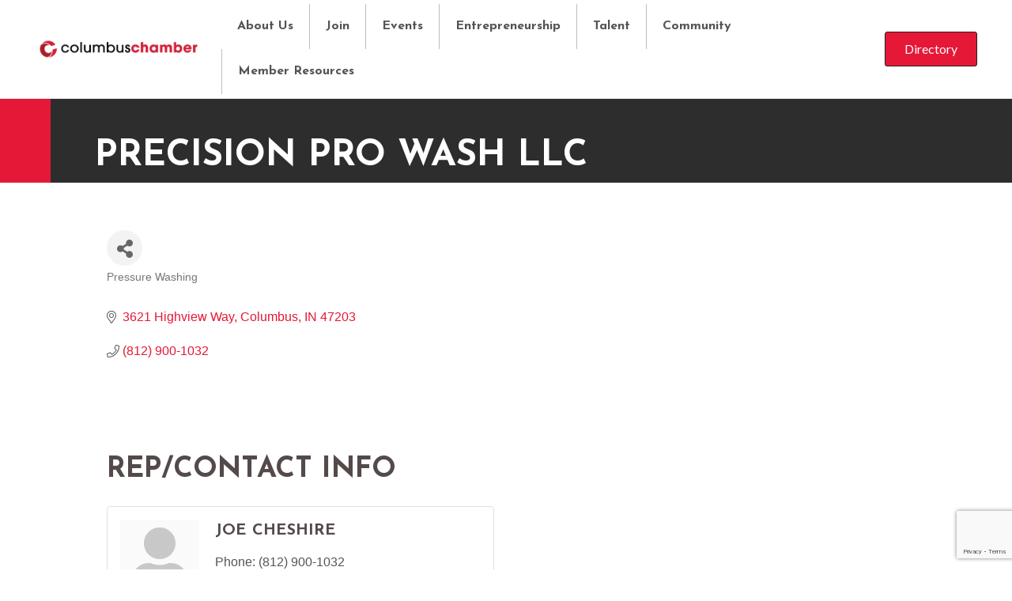

--- FILE ---
content_type: text/html; charset=utf-8
request_url: https://www.google.com/recaptcha/enterprise/anchor?ar=1&k=6LfI_T8rAAAAAMkWHrLP_GfSf3tLy9tKa839wcWa&co=aHR0cHM6Ly9idXNpbmVzcy5jb2x1bWJ1c2FyZWFjaGFtYmVyLmNvbTo0NDM.&hl=en&v=PoyoqOPhxBO7pBk68S4YbpHZ&size=invisible&anchor-ms=20000&execute-ms=30000&cb=gk9ubj4zcogd
body_size: 48738
content:
<!DOCTYPE HTML><html dir="ltr" lang="en"><head><meta http-equiv="Content-Type" content="text/html; charset=UTF-8">
<meta http-equiv="X-UA-Compatible" content="IE=edge">
<title>reCAPTCHA</title>
<style type="text/css">
/* cyrillic-ext */
@font-face {
  font-family: 'Roboto';
  font-style: normal;
  font-weight: 400;
  font-stretch: 100%;
  src: url(//fonts.gstatic.com/s/roboto/v48/KFO7CnqEu92Fr1ME7kSn66aGLdTylUAMa3GUBHMdazTgWw.woff2) format('woff2');
  unicode-range: U+0460-052F, U+1C80-1C8A, U+20B4, U+2DE0-2DFF, U+A640-A69F, U+FE2E-FE2F;
}
/* cyrillic */
@font-face {
  font-family: 'Roboto';
  font-style: normal;
  font-weight: 400;
  font-stretch: 100%;
  src: url(//fonts.gstatic.com/s/roboto/v48/KFO7CnqEu92Fr1ME7kSn66aGLdTylUAMa3iUBHMdazTgWw.woff2) format('woff2');
  unicode-range: U+0301, U+0400-045F, U+0490-0491, U+04B0-04B1, U+2116;
}
/* greek-ext */
@font-face {
  font-family: 'Roboto';
  font-style: normal;
  font-weight: 400;
  font-stretch: 100%;
  src: url(//fonts.gstatic.com/s/roboto/v48/KFO7CnqEu92Fr1ME7kSn66aGLdTylUAMa3CUBHMdazTgWw.woff2) format('woff2');
  unicode-range: U+1F00-1FFF;
}
/* greek */
@font-face {
  font-family: 'Roboto';
  font-style: normal;
  font-weight: 400;
  font-stretch: 100%;
  src: url(//fonts.gstatic.com/s/roboto/v48/KFO7CnqEu92Fr1ME7kSn66aGLdTylUAMa3-UBHMdazTgWw.woff2) format('woff2');
  unicode-range: U+0370-0377, U+037A-037F, U+0384-038A, U+038C, U+038E-03A1, U+03A3-03FF;
}
/* math */
@font-face {
  font-family: 'Roboto';
  font-style: normal;
  font-weight: 400;
  font-stretch: 100%;
  src: url(//fonts.gstatic.com/s/roboto/v48/KFO7CnqEu92Fr1ME7kSn66aGLdTylUAMawCUBHMdazTgWw.woff2) format('woff2');
  unicode-range: U+0302-0303, U+0305, U+0307-0308, U+0310, U+0312, U+0315, U+031A, U+0326-0327, U+032C, U+032F-0330, U+0332-0333, U+0338, U+033A, U+0346, U+034D, U+0391-03A1, U+03A3-03A9, U+03B1-03C9, U+03D1, U+03D5-03D6, U+03F0-03F1, U+03F4-03F5, U+2016-2017, U+2034-2038, U+203C, U+2040, U+2043, U+2047, U+2050, U+2057, U+205F, U+2070-2071, U+2074-208E, U+2090-209C, U+20D0-20DC, U+20E1, U+20E5-20EF, U+2100-2112, U+2114-2115, U+2117-2121, U+2123-214F, U+2190, U+2192, U+2194-21AE, U+21B0-21E5, U+21F1-21F2, U+21F4-2211, U+2213-2214, U+2216-22FF, U+2308-230B, U+2310, U+2319, U+231C-2321, U+2336-237A, U+237C, U+2395, U+239B-23B7, U+23D0, U+23DC-23E1, U+2474-2475, U+25AF, U+25B3, U+25B7, U+25BD, U+25C1, U+25CA, U+25CC, U+25FB, U+266D-266F, U+27C0-27FF, U+2900-2AFF, U+2B0E-2B11, U+2B30-2B4C, U+2BFE, U+3030, U+FF5B, U+FF5D, U+1D400-1D7FF, U+1EE00-1EEFF;
}
/* symbols */
@font-face {
  font-family: 'Roboto';
  font-style: normal;
  font-weight: 400;
  font-stretch: 100%;
  src: url(//fonts.gstatic.com/s/roboto/v48/KFO7CnqEu92Fr1ME7kSn66aGLdTylUAMaxKUBHMdazTgWw.woff2) format('woff2');
  unicode-range: U+0001-000C, U+000E-001F, U+007F-009F, U+20DD-20E0, U+20E2-20E4, U+2150-218F, U+2190, U+2192, U+2194-2199, U+21AF, U+21E6-21F0, U+21F3, U+2218-2219, U+2299, U+22C4-22C6, U+2300-243F, U+2440-244A, U+2460-24FF, U+25A0-27BF, U+2800-28FF, U+2921-2922, U+2981, U+29BF, U+29EB, U+2B00-2BFF, U+4DC0-4DFF, U+FFF9-FFFB, U+10140-1018E, U+10190-1019C, U+101A0, U+101D0-101FD, U+102E0-102FB, U+10E60-10E7E, U+1D2C0-1D2D3, U+1D2E0-1D37F, U+1F000-1F0FF, U+1F100-1F1AD, U+1F1E6-1F1FF, U+1F30D-1F30F, U+1F315, U+1F31C, U+1F31E, U+1F320-1F32C, U+1F336, U+1F378, U+1F37D, U+1F382, U+1F393-1F39F, U+1F3A7-1F3A8, U+1F3AC-1F3AF, U+1F3C2, U+1F3C4-1F3C6, U+1F3CA-1F3CE, U+1F3D4-1F3E0, U+1F3ED, U+1F3F1-1F3F3, U+1F3F5-1F3F7, U+1F408, U+1F415, U+1F41F, U+1F426, U+1F43F, U+1F441-1F442, U+1F444, U+1F446-1F449, U+1F44C-1F44E, U+1F453, U+1F46A, U+1F47D, U+1F4A3, U+1F4B0, U+1F4B3, U+1F4B9, U+1F4BB, U+1F4BF, U+1F4C8-1F4CB, U+1F4D6, U+1F4DA, U+1F4DF, U+1F4E3-1F4E6, U+1F4EA-1F4ED, U+1F4F7, U+1F4F9-1F4FB, U+1F4FD-1F4FE, U+1F503, U+1F507-1F50B, U+1F50D, U+1F512-1F513, U+1F53E-1F54A, U+1F54F-1F5FA, U+1F610, U+1F650-1F67F, U+1F687, U+1F68D, U+1F691, U+1F694, U+1F698, U+1F6AD, U+1F6B2, U+1F6B9-1F6BA, U+1F6BC, U+1F6C6-1F6CF, U+1F6D3-1F6D7, U+1F6E0-1F6EA, U+1F6F0-1F6F3, U+1F6F7-1F6FC, U+1F700-1F7FF, U+1F800-1F80B, U+1F810-1F847, U+1F850-1F859, U+1F860-1F887, U+1F890-1F8AD, U+1F8B0-1F8BB, U+1F8C0-1F8C1, U+1F900-1F90B, U+1F93B, U+1F946, U+1F984, U+1F996, U+1F9E9, U+1FA00-1FA6F, U+1FA70-1FA7C, U+1FA80-1FA89, U+1FA8F-1FAC6, U+1FACE-1FADC, U+1FADF-1FAE9, U+1FAF0-1FAF8, U+1FB00-1FBFF;
}
/* vietnamese */
@font-face {
  font-family: 'Roboto';
  font-style: normal;
  font-weight: 400;
  font-stretch: 100%;
  src: url(//fonts.gstatic.com/s/roboto/v48/KFO7CnqEu92Fr1ME7kSn66aGLdTylUAMa3OUBHMdazTgWw.woff2) format('woff2');
  unicode-range: U+0102-0103, U+0110-0111, U+0128-0129, U+0168-0169, U+01A0-01A1, U+01AF-01B0, U+0300-0301, U+0303-0304, U+0308-0309, U+0323, U+0329, U+1EA0-1EF9, U+20AB;
}
/* latin-ext */
@font-face {
  font-family: 'Roboto';
  font-style: normal;
  font-weight: 400;
  font-stretch: 100%;
  src: url(//fonts.gstatic.com/s/roboto/v48/KFO7CnqEu92Fr1ME7kSn66aGLdTylUAMa3KUBHMdazTgWw.woff2) format('woff2');
  unicode-range: U+0100-02BA, U+02BD-02C5, U+02C7-02CC, U+02CE-02D7, U+02DD-02FF, U+0304, U+0308, U+0329, U+1D00-1DBF, U+1E00-1E9F, U+1EF2-1EFF, U+2020, U+20A0-20AB, U+20AD-20C0, U+2113, U+2C60-2C7F, U+A720-A7FF;
}
/* latin */
@font-face {
  font-family: 'Roboto';
  font-style: normal;
  font-weight: 400;
  font-stretch: 100%;
  src: url(//fonts.gstatic.com/s/roboto/v48/KFO7CnqEu92Fr1ME7kSn66aGLdTylUAMa3yUBHMdazQ.woff2) format('woff2');
  unicode-range: U+0000-00FF, U+0131, U+0152-0153, U+02BB-02BC, U+02C6, U+02DA, U+02DC, U+0304, U+0308, U+0329, U+2000-206F, U+20AC, U+2122, U+2191, U+2193, U+2212, U+2215, U+FEFF, U+FFFD;
}
/* cyrillic-ext */
@font-face {
  font-family: 'Roboto';
  font-style: normal;
  font-weight: 500;
  font-stretch: 100%;
  src: url(//fonts.gstatic.com/s/roboto/v48/KFO7CnqEu92Fr1ME7kSn66aGLdTylUAMa3GUBHMdazTgWw.woff2) format('woff2');
  unicode-range: U+0460-052F, U+1C80-1C8A, U+20B4, U+2DE0-2DFF, U+A640-A69F, U+FE2E-FE2F;
}
/* cyrillic */
@font-face {
  font-family: 'Roboto';
  font-style: normal;
  font-weight: 500;
  font-stretch: 100%;
  src: url(//fonts.gstatic.com/s/roboto/v48/KFO7CnqEu92Fr1ME7kSn66aGLdTylUAMa3iUBHMdazTgWw.woff2) format('woff2');
  unicode-range: U+0301, U+0400-045F, U+0490-0491, U+04B0-04B1, U+2116;
}
/* greek-ext */
@font-face {
  font-family: 'Roboto';
  font-style: normal;
  font-weight: 500;
  font-stretch: 100%;
  src: url(//fonts.gstatic.com/s/roboto/v48/KFO7CnqEu92Fr1ME7kSn66aGLdTylUAMa3CUBHMdazTgWw.woff2) format('woff2');
  unicode-range: U+1F00-1FFF;
}
/* greek */
@font-face {
  font-family: 'Roboto';
  font-style: normal;
  font-weight: 500;
  font-stretch: 100%;
  src: url(//fonts.gstatic.com/s/roboto/v48/KFO7CnqEu92Fr1ME7kSn66aGLdTylUAMa3-UBHMdazTgWw.woff2) format('woff2');
  unicode-range: U+0370-0377, U+037A-037F, U+0384-038A, U+038C, U+038E-03A1, U+03A3-03FF;
}
/* math */
@font-face {
  font-family: 'Roboto';
  font-style: normal;
  font-weight: 500;
  font-stretch: 100%;
  src: url(//fonts.gstatic.com/s/roboto/v48/KFO7CnqEu92Fr1ME7kSn66aGLdTylUAMawCUBHMdazTgWw.woff2) format('woff2');
  unicode-range: U+0302-0303, U+0305, U+0307-0308, U+0310, U+0312, U+0315, U+031A, U+0326-0327, U+032C, U+032F-0330, U+0332-0333, U+0338, U+033A, U+0346, U+034D, U+0391-03A1, U+03A3-03A9, U+03B1-03C9, U+03D1, U+03D5-03D6, U+03F0-03F1, U+03F4-03F5, U+2016-2017, U+2034-2038, U+203C, U+2040, U+2043, U+2047, U+2050, U+2057, U+205F, U+2070-2071, U+2074-208E, U+2090-209C, U+20D0-20DC, U+20E1, U+20E5-20EF, U+2100-2112, U+2114-2115, U+2117-2121, U+2123-214F, U+2190, U+2192, U+2194-21AE, U+21B0-21E5, U+21F1-21F2, U+21F4-2211, U+2213-2214, U+2216-22FF, U+2308-230B, U+2310, U+2319, U+231C-2321, U+2336-237A, U+237C, U+2395, U+239B-23B7, U+23D0, U+23DC-23E1, U+2474-2475, U+25AF, U+25B3, U+25B7, U+25BD, U+25C1, U+25CA, U+25CC, U+25FB, U+266D-266F, U+27C0-27FF, U+2900-2AFF, U+2B0E-2B11, U+2B30-2B4C, U+2BFE, U+3030, U+FF5B, U+FF5D, U+1D400-1D7FF, U+1EE00-1EEFF;
}
/* symbols */
@font-face {
  font-family: 'Roboto';
  font-style: normal;
  font-weight: 500;
  font-stretch: 100%;
  src: url(//fonts.gstatic.com/s/roboto/v48/KFO7CnqEu92Fr1ME7kSn66aGLdTylUAMaxKUBHMdazTgWw.woff2) format('woff2');
  unicode-range: U+0001-000C, U+000E-001F, U+007F-009F, U+20DD-20E0, U+20E2-20E4, U+2150-218F, U+2190, U+2192, U+2194-2199, U+21AF, U+21E6-21F0, U+21F3, U+2218-2219, U+2299, U+22C4-22C6, U+2300-243F, U+2440-244A, U+2460-24FF, U+25A0-27BF, U+2800-28FF, U+2921-2922, U+2981, U+29BF, U+29EB, U+2B00-2BFF, U+4DC0-4DFF, U+FFF9-FFFB, U+10140-1018E, U+10190-1019C, U+101A0, U+101D0-101FD, U+102E0-102FB, U+10E60-10E7E, U+1D2C0-1D2D3, U+1D2E0-1D37F, U+1F000-1F0FF, U+1F100-1F1AD, U+1F1E6-1F1FF, U+1F30D-1F30F, U+1F315, U+1F31C, U+1F31E, U+1F320-1F32C, U+1F336, U+1F378, U+1F37D, U+1F382, U+1F393-1F39F, U+1F3A7-1F3A8, U+1F3AC-1F3AF, U+1F3C2, U+1F3C4-1F3C6, U+1F3CA-1F3CE, U+1F3D4-1F3E0, U+1F3ED, U+1F3F1-1F3F3, U+1F3F5-1F3F7, U+1F408, U+1F415, U+1F41F, U+1F426, U+1F43F, U+1F441-1F442, U+1F444, U+1F446-1F449, U+1F44C-1F44E, U+1F453, U+1F46A, U+1F47D, U+1F4A3, U+1F4B0, U+1F4B3, U+1F4B9, U+1F4BB, U+1F4BF, U+1F4C8-1F4CB, U+1F4D6, U+1F4DA, U+1F4DF, U+1F4E3-1F4E6, U+1F4EA-1F4ED, U+1F4F7, U+1F4F9-1F4FB, U+1F4FD-1F4FE, U+1F503, U+1F507-1F50B, U+1F50D, U+1F512-1F513, U+1F53E-1F54A, U+1F54F-1F5FA, U+1F610, U+1F650-1F67F, U+1F687, U+1F68D, U+1F691, U+1F694, U+1F698, U+1F6AD, U+1F6B2, U+1F6B9-1F6BA, U+1F6BC, U+1F6C6-1F6CF, U+1F6D3-1F6D7, U+1F6E0-1F6EA, U+1F6F0-1F6F3, U+1F6F7-1F6FC, U+1F700-1F7FF, U+1F800-1F80B, U+1F810-1F847, U+1F850-1F859, U+1F860-1F887, U+1F890-1F8AD, U+1F8B0-1F8BB, U+1F8C0-1F8C1, U+1F900-1F90B, U+1F93B, U+1F946, U+1F984, U+1F996, U+1F9E9, U+1FA00-1FA6F, U+1FA70-1FA7C, U+1FA80-1FA89, U+1FA8F-1FAC6, U+1FACE-1FADC, U+1FADF-1FAE9, U+1FAF0-1FAF8, U+1FB00-1FBFF;
}
/* vietnamese */
@font-face {
  font-family: 'Roboto';
  font-style: normal;
  font-weight: 500;
  font-stretch: 100%;
  src: url(//fonts.gstatic.com/s/roboto/v48/KFO7CnqEu92Fr1ME7kSn66aGLdTylUAMa3OUBHMdazTgWw.woff2) format('woff2');
  unicode-range: U+0102-0103, U+0110-0111, U+0128-0129, U+0168-0169, U+01A0-01A1, U+01AF-01B0, U+0300-0301, U+0303-0304, U+0308-0309, U+0323, U+0329, U+1EA0-1EF9, U+20AB;
}
/* latin-ext */
@font-face {
  font-family: 'Roboto';
  font-style: normal;
  font-weight: 500;
  font-stretch: 100%;
  src: url(//fonts.gstatic.com/s/roboto/v48/KFO7CnqEu92Fr1ME7kSn66aGLdTylUAMa3KUBHMdazTgWw.woff2) format('woff2');
  unicode-range: U+0100-02BA, U+02BD-02C5, U+02C7-02CC, U+02CE-02D7, U+02DD-02FF, U+0304, U+0308, U+0329, U+1D00-1DBF, U+1E00-1E9F, U+1EF2-1EFF, U+2020, U+20A0-20AB, U+20AD-20C0, U+2113, U+2C60-2C7F, U+A720-A7FF;
}
/* latin */
@font-face {
  font-family: 'Roboto';
  font-style: normal;
  font-weight: 500;
  font-stretch: 100%;
  src: url(//fonts.gstatic.com/s/roboto/v48/KFO7CnqEu92Fr1ME7kSn66aGLdTylUAMa3yUBHMdazQ.woff2) format('woff2');
  unicode-range: U+0000-00FF, U+0131, U+0152-0153, U+02BB-02BC, U+02C6, U+02DA, U+02DC, U+0304, U+0308, U+0329, U+2000-206F, U+20AC, U+2122, U+2191, U+2193, U+2212, U+2215, U+FEFF, U+FFFD;
}
/* cyrillic-ext */
@font-face {
  font-family: 'Roboto';
  font-style: normal;
  font-weight: 900;
  font-stretch: 100%;
  src: url(//fonts.gstatic.com/s/roboto/v48/KFO7CnqEu92Fr1ME7kSn66aGLdTylUAMa3GUBHMdazTgWw.woff2) format('woff2');
  unicode-range: U+0460-052F, U+1C80-1C8A, U+20B4, U+2DE0-2DFF, U+A640-A69F, U+FE2E-FE2F;
}
/* cyrillic */
@font-face {
  font-family: 'Roboto';
  font-style: normal;
  font-weight: 900;
  font-stretch: 100%;
  src: url(//fonts.gstatic.com/s/roboto/v48/KFO7CnqEu92Fr1ME7kSn66aGLdTylUAMa3iUBHMdazTgWw.woff2) format('woff2');
  unicode-range: U+0301, U+0400-045F, U+0490-0491, U+04B0-04B1, U+2116;
}
/* greek-ext */
@font-face {
  font-family: 'Roboto';
  font-style: normal;
  font-weight: 900;
  font-stretch: 100%;
  src: url(//fonts.gstatic.com/s/roboto/v48/KFO7CnqEu92Fr1ME7kSn66aGLdTylUAMa3CUBHMdazTgWw.woff2) format('woff2');
  unicode-range: U+1F00-1FFF;
}
/* greek */
@font-face {
  font-family: 'Roboto';
  font-style: normal;
  font-weight: 900;
  font-stretch: 100%;
  src: url(//fonts.gstatic.com/s/roboto/v48/KFO7CnqEu92Fr1ME7kSn66aGLdTylUAMa3-UBHMdazTgWw.woff2) format('woff2');
  unicode-range: U+0370-0377, U+037A-037F, U+0384-038A, U+038C, U+038E-03A1, U+03A3-03FF;
}
/* math */
@font-face {
  font-family: 'Roboto';
  font-style: normal;
  font-weight: 900;
  font-stretch: 100%;
  src: url(//fonts.gstatic.com/s/roboto/v48/KFO7CnqEu92Fr1ME7kSn66aGLdTylUAMawCUBHMdazTgWw.woff2) format('woff2');
  unicode-range: U+0302-0303, U+0305, U+0307-0308, U+0310, U+0312, U+0315, U+031A, U+0326-0327, U+032C, U+032F-0330, U+0332-0333, U+0338, U+033A, U+0346, U+034D, U+0391-03A1, U+03A3-03A9, U+03B1-03C9, U+03D1, U+03D5-03D6, U+03F0-03F1, U+03F4-03F5, U+2016-2017, U+2034-2038, U+203C, U+2040, U+2043, U+2047, U+2050, U+2057, U+205F, U+2070-2071, U+2074-208E, U+2090-209C, U+20D0-20DC, U+20E1, U+20E5-20EF, U+2100-2112, U+2114-2115, U+2117-2121, U+2123-214F, U+2190, U+2192, U+2194-21AE, U+21B0-21E5, U+21F1-21F2, U+21F4-2211, U+2213-2214, U+2216-22FF, U+2308-230B, U+2310, U+2319, U+231C-2321, U+2336-237A, U+237C, U+2395, U+239B-23B7, U+23D0, U+23DC-23E1, U+2474-2475, U+25AF, U+25B3, U+25B7, U+25BD, U+25C1, U+25CA, U+25CC, U+25FB, U+266D-266F, U+27C0-27FF, U+2900-2AFF, U+2B0E-2B11, U+2B30-2B4C, U+2BFE, U+3030, U+FF5B, U+FF5D, U+1D400-1D7FF, U+1EE00-1EEFF;
}
/* symbols */
@font-face {
  font-family: 'Roboto';
  font-style: normal;
  font-weight: 900;
  font-stretch: 100%;
  src: url(//fonts.gstatic.com/s/roboto/v48/KFO7CnqEu92Fr1ME7kSn66aGLdTylUAMaxKUBHMdazTgWw.woff2) format('woff2');
  unicode-range: U+0001-000C, U+000E-001F, U+007F-009F, U+20DD-20E0, U+20E2-20E4, U+2150-218F, U+2190, U+2192, U+2194-2199, U+21AF, U+21E6-21F0, U+21F3, U+2218-2219, U+2299, U+22C4-22C6, U+2300-243F, U+2440-244A, U+2460-24FF, U+25A0-27BF, U+2800-28FF, U+2921-2922, U+2981, U+29BF, U+29EB, U+2B00-2BFF, U+4DC0-4DFF, U+FFF9-FFFB, U+10140-1018E, U+10190-1019C, U+101A0, U+101D0-101FD, U+102E0-102FB, U+10E60-10E7E, U+1D2C0-1D2D3, U+1D2E0-1D37F, U+1F000-1F0FF, U+1F100-1F1AD, U+1F1E6-1F1FF, U+1F30D-1F30F, U+1F315, U+1F31C, U+1F31E, U+1F320-1F32C, U+1F336, U+1F378, U+1F37D, U+1F382, U+1F393-1F39F, U+1F3A7-1F3A8, U+1F3AC-1F3AF, U+1F3C2, U+1F3C4-1F3C6, U+1F3CA-1F3CE, U+1F3D4-1F3E0, U+1F3ED, U+1F3F1-1F3F3, U+1F3F5-1F3F7, U+1F408, U+1F415, U+1F41F, U+1F426, U+1F43F, U+1F441-1F442, U+1F444, U+1F446-1F449, U+1F44C-1F44E, U+1F453, U+1F46A, U+1F47D, U+1F4A3, U+1F4B0, U+1F4B3, U+1F4B9, U+1F4BB, U+1F4BF, U+1F4C8-1F4CB, U+1F4D6, U+1F4DA, U+1F4DF, U+1F4E3-1F4E6, U+1F4EA-1F4ED, U+1F4F7, U+1F4F9-1F4FB, U+1F4FD-1F4FE, U+1F503, U+1F507-1F50B, U+1F50D, U+1F512-1F513, U+1F53E-1F54A, U+1F54F-1F5FA, U+1F610, U+1F650-1F67F, U+1F687, U+1F68D, U+1F691, U+1F694, U+1F698, U+1F6AD, U+1F6B2, U+1F6B9-1F6BA, U+1F6BC, U+1F6C6-1F6CF, U+1F6D3-1F6D7, U+1F6E0-1F6EA, U+1F6F0-1F6F3, U+1F6F7-1F6FC, U+1F700-1F7FF, U+1F800-1F80B, U+1F810-1F847, U+1F850-1F859, U+1F860-1F887, U+1F890-1F8AD, U+1F8B0-1F8BB, U+1F8C0-1F8C1, U+1F900-1F90B, U+1F93B, U+1F946, U+1F984, U+1F996, U+1F9E9, U+1FA00-1FA6F, U+1FA70-1FA7C, U+1FA80-1FA89, U+1FA8F-1FAC6, U+1FACE-1FADC, U+1FADF-1FAE9, U+1FAF0-1FAF8, U+1FB00-1FBFF;
}
/* vietnamese */
@font-face {
  font-family: 'Roboto';
  font-style: normal;
  font-weight: 900;
  font-stretch: 100%;
  src: url(//fonts.gstatic.com/s/roboto/v48/KFO7CnqEu92Fr1ME7kSn66aGLdTylUAMa3OUBHMdazTgWw.woff2) format('woff2');
  unicode-range: U+0102-0103, U+0110-0111, U+0128-0129, U+0168-0169, U+01A0-01A1, U+01AF-01B0, U+0300-0301, U+0303-0304, U+0308-0309, U+0323, U+0329, U+1EA0-1EF9, U+20AB;
}
/* latin-ext */
@font-face {
  font-family: 'Roboto';
  font-style: normal;
  font-weight: 900;
  font-stretch: 100%;
  src: url(//fonts.gstatic.com/s/roboto/v48/KFO7CnqEu92Fr1ME7kSn66aGLdTylUAMa3KUBHMdazTgWw.woff2) format('woff2');
  unicode-range: U+0100-02BA, U+02BD-02C5, U+02C7-02CC, U+02CE-02D7, U+02DD-02FF, U+0304, U+0308, U+0329, U+1D00-1DBF, U+1E00-1E9F, U+1EF2-1EFF, U+2020, U+20A0-20AB, U+20AD-20C0, U+2113, U+2C60-2C7F, U+A720-A7FF;
}
/* latin */
@font-face {
  font-family: 'Roboto';
  font-style: normal;
  font-weight: 900;
  font-stretch: 100%;
  src: url(//fonts.gstatic.com/s/roboto/v48/KFO7CnqEu92Fr1ME7kSn66aGLdTylUAMa3yUBHMdazQ.woff2) format('woff2');
  unicode-range: U+0000-00FF, U+0131, U+0152-0153, U+02BB-02BC, U+02C6, U+02DA, U+02DC, U+0304, U+0308, U+0329, U+2000-206F, U+20AC, U+2122, U+2191, U+2193, U+2212, U+2215, U+FEFF, U+FFFD;
}

</style>
<link rel="stylesheet" type="text/css" href="https://www.gstatic.com/recaptcha/releases/PoyoqOPhxBO7pBk68S4YbpHZ/styles__ltr.css">
<script nonce="eGjkL8qC5GbkJO56D7UBXQ" type="text/javascript">window['__recaptcha_api'] = 'https://www.google.com/recaptcha/enterprise/';</script>
<script type="text/javascript" src="https://www.gstatic.com/recaptcha/releases/PoyoqOPhxBO7pBk68S4YbpHZ/recaptcha__en.js" nonce="eGjkL8qC5GbkJO56D7UBXQ">
      
    </script></head>
<body><div id="rc-anchor-alert" class="rc-anchor-alert"></div>
<input type="hidden" id="recaptcha-token" value="[base64]">
<script type="text/javascript" nonce="eGjkL8qC5GbkJO56D7UBXQ">
      recaptcha.anchor.Main.init("[\x22ainput\x22,[\x22bgdata\x22,\x22\x22,\[base64]/[base64]/[base64]/bmV3IHJbeF0oY1swXSk6RT09Mj9uZXcgclt4XShjWzBdLGNbMV0pOkU9PTM/bmV3IHJbeF0oY1swXSxjWzFdLGNbMl0pOkU9PTQ/[base64]/[base64]/[base64]/[base64]/[base64]/[base64]/[base64]/[base64]\x22,\[base64]\x22,\[base64]/Do8K+w7QLwopNwqvDuMKew7HCimHDo8KrSBV1DmZvwpZQwoBoQ8ODw6nDtkUMAQLDhsKFwoJ5wqwgX8Kyw7tjRHDCgw1nwpMzwp7CoD/DhisLw5PDv3nCkRXCucOQw40KKQk/w6N9OcKCRcKZw6PCrEDCoxnCtTHDjsO8w6zDj8KKdsONG8Ovw6pXwoMGGXRJe8OKIsOZwosdc0B8PnMhesKlFV1kXSrDs8KTwo0twpAaBRrDssOadMOkIMK5w6rDjsK7DCRQw4DCqwdqwpNfA8KMQMKwwo/[base64]/Ds2kEwqcmAsK/w6nDiBfCqwtQN8O5w4I/MnkAGcO4J8KbHj7DvQ3CmhYfw4LCnHBzw4vDiQ57w7HDlBoEfwY5BGzCksKUACtpfsKpRBQOwoFsMSIvbE1xKEEmw6fDlMKnwprDpUvDlRpjwrIRw4jCq27Cr8Obw6oLEjAcHsODw5vDjHd7w4PCu8K1ck/DisOdD8KWwqcwwpvDvGo7dysmFHnCiUxYNsONwoMbw4JowoxiwpDCrMOLw79MSF0xJcK+w4JDccKaccOJDgbDtmI8w43ClWLDrsKrWkjDr8O5wo7CoFohwprCiMKnT8Oywq/DglAIFQvCoMKFw4fCvcKqNg5HeRoQR8K3wrjCkcKmw6LCk3DDljXDisKXw5fDpVhhe8Ksa8OBbk9fa8OBwrgywqEFUnnDjsOAVjJuOsKmwrDCoRh/[base64]/Dn8ORwpLCqsKnHcOMw6XDqWMpw5Vew7tjAMOdJcKowp0TZsODwqgSwrg5YsOow7goJQHCiMO3woIfw5AUbsKTDcOvwpDCtcO2SS9NbgfCsBzCgADDvsKWdMOGwpbCl8OxFBYxQgzClT9ZFj9IBMKow6MAwpwBZ0YyFsKVwokTYsO9wp8qWcOuw4QPw4/CoRnCoBpSHcKJwo3CvsKQw5bDvsODwqTDh8KUw7LCqsK2w6pOw6NDAMO+XMOFw7gZw57CqCt7AmcsBsOJJRdwRsKjEQ3DiWJFRQsawrXCqcOWw4jCrsKJQ8OAR8KvZVVDw5MowpjCvXBjScKIeQ/DnjDCrMKRImLCi8OUKcONWglDLsOBcsOUNFrDki5/wpErwpdnZ8Oxw4/Ck8K7wrzCpMODw7AUwrtCw7fDnH/Cn8OnwonClzvClMO3woxMWcKMEy3CqcO7D8KXS8KswrLCoR7CkMK8OsKyPRsgwqrDncOFw5tDRMONw7vDpEjCi8KAF8KAwodXw5nCkMKBwoDCi3ZBw68Iw6jCpMOXHMKzwqHCkcO/SsKCPSZuwrtBwoJ2w6LDnQTCjMKhMHc9wrXDpcO7cn1Iw4rCoMK4woIewpnCnsO6w47DpypvX3zDiRECwozCnsOkPjHCsMObTMKzBsKlwpnDgxBxwoDCnlAxCETDgcK3RmBLTgp8wo4PwoJWV8OVdMK+KDwCBFfDrcKEKUoIwrEWwrZzVsOkDUYuwq/CsAAKw4HDpnpWwq3Dt8KoUCcHcmYcOVw2woPDs8O4wqdHwrDCin7DgcKjMcKeKFDDiMKlesKLwpPCsBzCqcKKVsKLVlnCixXDhsOUAgfCtCvDmcKXfcKOBX4HW3JIDmbCiMKgw7UgwodtFjdJw4HCh8Ksw7DDpcKYw43CrAQHH8OjFCvDvCRlw6/CkcOlTMOrwoTDiyXDp8K0wodUNcKQwq/DgsOHaQoDQ8Kyw43ChGA+W0pCw4LDrMK7w6kuUxjCncKXw5fDisKYwqXCoDEuw4hKw5vDtSnDmsO/TH9vJEcmw4lvV8KKw7hWU2PDq8K/wqfDnnw0N8KUCsK5w7s6w5ZhL8KBN2vDohY9VMOiw75Ewps1Ul1NwrkqQ3jCgAvDtcKlw7VDNsKnXHrDicOHw6XChi/CisObw6PCocOcZcOxD1jCgsKZw5TCukEZW23Dl37DphbDmcKAWnBbZsKNHcO5OFQmKgwGw59tXCXCiUBwAVBjL8O8TA3Cr8OswqfDnzQTBsO7WQTCiD7DpsKdCERmw49FGXHCkXobw4jDvj3DpcK1cQ7CgcOow4IxPsOwGsOyeTHCuD0Lwp/DuRjCoMKdw6DDgMK/H1xhwoFVw681LcKvMMO9wo/[base64]/Ck1w0OmEhwp7Ck0rDnU7DjXZfKTBiw4DCn0fDj8Oww7AjwokhV3kpw6keTj5CFsOKwo4Jw4NOwrBQwoTDoMOIw43DrgvCowbDsMOWN0pPUSHCkMOWwovDqVXDrSx6QgTDqcOwb8O8w6ROasKgw5PCs8KJJsK/[base64]/DtMK/w4XDtR09w7RSckEtEMOOw5bCl1QzYsKmwrnCi0Y7MG7CihJORMO+L8K1SRjDocONbMK6w401wpnDnTjDtgxDHgdoA0LDg8O9PU/[base64]/NEgyWmwMw4lrwq5Qw4IHEcKMd8OGbsKRcGoCFQPCvHpeVMOMWB4IwqTCsC9Kw7fDonDCmVLDnsKMwoHCtMOyAMOpE8OsMn3DjynCmMOsw67DicKlOgbCoMOBScK2wobCqh3DsMK9asKbSVF/Thc7FMKlwqPDqVXDo8O6UcO4w4rCo0fDr8OQwpFmwqkDw5VKCsKHeTLDosKMw73CjMKYw60cw64GOhzCrV0cRcOMw7TCgGPDjMKZRsOydcKHw7NTw4vDpCvDkn1zSMKjYcOEDkp0BcKXTsOiwoA/FsOURF7DusKBw4HDlMK0dyPDhmMXQ8KjDVvDjcOvw7lfw5RZFRs/a8KCPMKdw5/CrcOvw5PCs8O1wozCvXbDr8Ohw7h2J2HCt1fChcOkL8Oiw4zClWVWw7XCsj4bwpPDtk7DnzAmQ8OBwoQcw7Z9w4zCu8O5w7rCo35EUwvDgMOKWE9oQMKlw7ZmGmPCj8Kcw6LCtEAWw7A+RBobwr4xwqHCvsKKwqBdwrnDnsOuw69pwqQCwrFYIR/CtzY8ZkJFw7IqByxWPsOowrLDnAEvYm44wqvDo8KGKQ83KFkewpHDhcKow4DCksOywqgmw73Dp8OHwrhKWsK/w4DDucKLw7jDk2BTw4HDh8KlNMOqYMOHw4LDisO3TcOFSioJWBzDgyAPw5V5woDDoVTCu2jCjcOswofDu2nDlcKPHgnDm0hKwpQ5HcO0CGLDvkLCkn1CM8OFEmXCnQ1TwpPCgx8/[base64]/DnH1Kdk/[base64]/[base64]/CtQXChcKRw4VDwq94w4gUTDEMekbDq0Jwwq9Rwpp4w5PChgnCghDCrsOuLHkNw7XDgMOkwrrCmS/DpMOlccOMw4cbwqZGZWtQIcKywrHDvsO/wqjDmMKfNMOyMxjCh0MEwrXCisOFacO0wpVKw5p9OMOcwoF0b3zDo8O6wq9MEMKSNy/[base64]/[base64]/CnWgQwrljwprDvRrDsA0/[base64]/CrAXChiVTCMKDwqTCqzPCgcK0B8KrOsOiw4E5wpgSOCZhb2PDkMOmSBPDusOzwpXCn8K3Okl0QsK9w6VbwqnCuUR4dwdMwrxqw40cF35SbcOdw75qWiPCi0fCtnomwo7Dl8OWw74Zw6/CmwNJw5/Cu8K4ZMO0TH41VF0qw7LDtR3DoXZ9DAvDvMOjUsKTw7kzw6RaPcKUwqHDtAHDiDNnw44pecOYXcK8w6HCvnJewrtZShHCm8KAw7/DnWXDmsKywqUTw4MuE03CpGE4N3PDj3DCpsK+KcOJacK/[base64]/CpWTDhMKqwr4TwpHDkgdUaycsdcOkwoUawrTCsMKSasOtwrrCpcKhwpPDr8ONbwY+I8OWJsOhchoqNl7DqANUwpMZe3/DscKJTsOiesKVwpk5w63Cui59woLCr8OlR8K4IhjDncO6wpp4W1bDjsKKZDFiwrZYK8Kcw5d5w6bCvSvCsTrChR/CmcOIP8KmwrvDs3nDtcKPwrXDkU91LMOGKcKiw5vDvRXDtMKhV8Kiw5XCk8OnMVtHw4/DkF/DvAjDklpge8OVcXR/GcKpw4PCgsK2aRzCviPDtjPCjcKUw7luw5MSQMOHw7jDmMOQw60Dwq5FGMOzBG1Kwo8VVGjDgsKLUsOEw7/CtkwJWCTCjhHCqMK2w5PCpsKNwoHDlCc9w57DvhnCkcO2w7xPwpbCv18QZMKeEsKvwrnCscOgNhTCgkJ/w7HClsOIwoRww4TDv1fDjsKhXyhFHQ4BfW88RcOmw5XCk0JITsOSw5M8IsKiaxjDtMOjw5jCosOAwo1ENFAPI1INfThkC8Ogw7EGKC/[base64]/DhErDgsKswrlzwrrCocO3PHrDpHDCu8KaIG7Ct1TDrsK/w5UBD8KDPFM3wpnCpD7DkDTDgcO3RsK7wo/DmjwEaiTCm2nDq2LCiDAkKjTDi8OKwrFMw5HCvcOkVSnCkwNSD2zCkcKywp/DjWLDoMOXMTnDisOqLEhOwo9uw7HDv8KeTRLCscO0GwhdAsKGAFDCgzHDiMK3MyfCiG4vJcKXw77DmsKULcOdw5nDrgVJwrZpwrZsCBTCsMO8C8KFwpZLMmZ8MylCG8KbPgpofhjDvRV5HxB/wq3DtwXDlMKcw47DvsONw5MlABvClcKAw7kxXRvDssO5RB0vwo9bWFpIacO8w7jDq8OUw7pow65wcCrCtANwFsKswrBBecOxwqcHwpBzM8OMwqo2Tgcmw4NxcMKgw4R/wrLCh8KGOw3Ch8KPSnkBw4wUw5hqBgPCs8OXMHLCsyAxEmM4fh9Iwr1sRBrDizDDsMO/Mw40E8KjGcORw6YmVVXCk2nCplQJw4EXeGLDp8OdwqXDmhHDqMKJZ8O4wrN+DDcPbU/Djz1EwqDDv8O+ADXDnMKfNFtgGMKDw7nDgMKbwqzCpBzCnMKdDEnDnsO/[base64]/[base64]/eF0/BMKgDCIIwqfCksKKw6N7acK2XGDCvDfDkj3ChsKITCgMQ8Onw6vCqiTCo8K7wo3Do2cJejrCj8O1w4fCl8OzwobCgClFwpXDucOvwrJBw5kXw45bA3J+w6HDisOTGQbCnsO/WgPCl0TDk8OOMkBywow5wrJew7FIw77DtyYLw7cqIcO/w64fwqHDtSx1T8O8wq/DvsOsC8OEWilyWlwZby7Cs8O9bsOXEcOow5cpccKqKcOXacKaPcKWwoTCmSvDpgY2YDXCp8Ocfx/DmcO3w7vCn8ObeAjDhcKqaiZ3BVrCv0cawqPCicO3NsOcRsO/wrrDmR/CuGhzw4vDiMKaATLDiXcqBhjCvmInUjxFb2rCl3Rww4cPw4MpbQpQwoFDHMKRY8KlA8OVwr/Cq8KAwrvCmmzDhytvw7oMw5ARGXrCgWjCkxAkS8OMwrgJen7DiMOzOcKzKsORQcKbPsOCw63DjEbClFXDnE9iEsKqe8OfJMO6w41HJzJdw491ZhR3R8OPRDEYLsKRXV4pw77CmUgrZw9EA8Khw4ZYECHCq8ONEMKHwq/DqgBVNcOlw7ARS8OXAAFsw4NEQw7DocOrNMOvw6nDjgnDkA8fwrpAYsK0w6vCp0BeWMOawrlSDcOswrx9w7bCjsKsPAvCrcKuYW/DsRQ9w40uYsKxE8O9K8O/w5Evw57ClHtOw6MKwppdw4hxw59bVsKbZkdsw78/wr56XiPCgMODwqrCh10tw4EXW8Ocw47CusK1dj0vw6/CpnjDkxLDtMKHOEM6w6/DsGYWw7/DtjVRRRHCrsO9wphIwpPCgcO9w4d6w5UAEMO3w6HClFHCg8ONwqTCvMOxwopEw5BRMz7Dkjc5wo5iwoszBgTCu3QyAMKrWRQxTCbDmsKOwqLCi1zCrMOPwqJVR8O3PsKvw5Uyw7/DvMOZZMKBw5pPw5UUw7sdVyDDoSFCwrAywoxtwo/[base64]/CrsOmWRLCgDfCoWMGR8OWw7fCs8K0CjhiwqkNwo/[base64]/DrFrDmMOiDcOGwrnDlcO5w7YSwplQw65gPhHClsKoO8KnDcKcAVvCnH/DjsKpw6PDiUYpwrtXw7rDp8OAwpQlwp/[base64]/CvlnCssONworCtsOBFsKDT8OfwowZO8OIW8OBeVDCp8KHw4HCuBvCi8KWwrw3wr7CksKVwpzDrG96wrXDocOxG8OFX8O+KcOABMOfw6FRwrnCqcOCw4HDvsOHw5/DhMK3ScKMw6IYw7wtM8Kow60vwqLDiCkAQ1IWw79Bw7ssDB8oTMO9wpvCkcKBw43ChiPCmjFnIsOEUcOMRsOvw73CnMOuchfDpV5KNDfDm8OObsOoCUwuWsOUGXnDu8OfPcK+wpTCsMOCbMKewqjDhVTDljTCnELCosOfw6/DpcK9G0NKGlNuHRzCosOsw5DCgsKvw7/DksO7QcOmFxZgIU0owp4FPcOfaDfDtsKbwpsJw7DChhoxwonCtMKWwofDmnjDmcOLw73CssOqw6NWw5R7EMKvw43Ds8KZOMOJDsOYwo3Co8OkFlvCizLDlmPDo8OAw4VZWRl+AcK0wocxLcOBwrTCg8KdSgrDl8OtTcOnwqbCvsK2ZsKACWsyUSzDlMK0Y8K6OFt9w4/DmnsRBMOmSQxLwpfDp8OdRXnCpMK0w75lN8K/R8OFwqxpw5tPYsOmw4cxPwx2MhhMbwLCvsKUMMOfAVXCpcOxN8KFdyEIwrrCvsOyf8OwQh3DjcOvw5YRD8KZw5wgw7ANa2dINcO7U1/[base64]/DqcONw5/ChwzDk0/DisOtw7lWLMKowoJpw4rCr0FpwoRXCRjCo0PCgsKnwoQ2KkzDsS7DvcK0b0TDsnQ4L0EIwpYeLcOcwrvDvcOzZsKbQgpwTS4HwrR2wqDCtcOJLnRqfcKOwrgbwrB/HW0PMy7DlMKxUBwJdwjDmMOLw7TDqlfCnsOTUTJiDSTDncO7BxjCnsKyw6zDkh7DiQwWZcK0w6p/[base64]/w5rDu8OMEsKowoDCo8KCw6Z1R8ORw77DrsKRGcOzwosNbMOVdVzDlMKow47Dhhwcw7bCs8ORWF/DoUvDgMKaw4BKw6koKMORwop4eMORJD7CrsKaNxrCmFPDgzhpYMOyaFXDrQzCqjfDlnLCmn3Cr28NSMKvesKawo3DpcOywqjDqj7DqU/CiXXCnsKHw6cCFx3DsiTCszfCscKrHMOUw7onwo4tQMK9LG9uw4UCUUF3wq/Cr8OSPMKhCCTDnm3DssOtwq3CritFwrnDhXXDskYiGg3DunYhfh/[base64]/wp5odkYfw5rCg8ODJsKTKX/DmMOWYMOYwp/DpMOCCcKUwpXCg8OiwphIw4Q9AMKLw6QUwqkmMkp2bV00K8KJZk/[base64]/DvAZ2NMKXbMKBw4fCj8Kdw4tvw4DChcOYwoQOFwUQCRZPw6JFw6bDosKeQMKkQlDCscKTwqLCg8ODfcKjAsOlBsKcJ8K6dijDlj7CiTXDpl3CoMORFCjDqFvCiMKQw58Xw4/Dn1J+w7LDtcKdXsOYZnV3Dw4pw7g4VcKhwoXCkX1RAcOUwrsTw7J/C0jCgHV5WVoNEGzColdZRAXChijDo0EZw4fDlGp/w4/CvsKVSVhmwr3Co8Kuw6ZOw608w55deMOCwo/CnATDv1/[base64]/Dv8OTw4BQPsKowp98w5TDgHgkWsONV3HDlsK0U1fDh3nCpUnCusKSwrjCqcKrVxXCpsOODyUxwpQkKxp7w6wJUmPDnx/DqRoKNcOYesORw6/Dg2fCqsO5w7vDsXLDgVrDs17ChMKXw5dXw6IAGGUfPcKTwobCsSnDvMOiw5rDtGR2PhYAFGrCmxFaw4XDmBJMwqVrJ1zCjsKXw6bDu8OqEnPCgDHDgcKTAMORZHw1wqTDrsOYwr/[base64]/wqPCt8OVD8K+PiHDoCklwpIRSsK4wqzDpMKTw4sIwqZYEl7CpmTCpAbCp3PDmyNtwoQXLxIZECpMw74UUsKMwr/DpmXCmMOxAkbDjDLCgSPCm1VKTkwgXRlxw6pwJ8KjdsKhw6J+cH/CgcO8w5fDrBHCkMO8VgdiKS7DkcK8w4cnw5g8w5fDm2tKFcO5NsKZcG7CuXQyw5XDm8OxwpF2w6dEY8OQw5dHw44iwqYaU8Ouwq/DqMK6I8OOC2PDlz1qwq3CiyjDrsKRw5kyHcKBw4LCgA4wQmfDrzlgSU3DgWN4w6LCk8Kfw5h9SDkyPMOKwqfCg8OyM8KAw6ZwwrwwUMOxwqNVEMK1CkooKm91wrDCsMOXw7LCr8O9KEEgwqcjW8KUSAjCh0/[base64]/DiBZ9QinCnmNRw6lwFGLDhMOTG8O9wpXCnHDDl8O1w5LDrcOsCwM/w6PDgMKIwrw8wqVYK8OVJsK3bMO4w4hRwqvDuUHCssOiGUrCkmvCucO3dRrDhMOmWsOzw5LCgsKwwpAzwr14eHTDpcOPMCEcwrjCiBfDtHDDvlAXPQlIwqnDlm8mMUzDvE/[base64]/[base64]/CkBRyw6/[base64]/CrAoKw4LDgMOwXCfCucO4w4nDqMOwEhcXwq7CnhYpP3dWw4TDr8OSw5XDrlxmdVTDphXDksOBX8KAHSFkw63DsMKePsKRwo9sw4Jjw6nCrx3Cm0kmFQXDtsKBfcKpw74ww5LDqmPDhmgzw4/CrlzDpMOVYn4sFkhubETDq1VjwrTDr0XDrMOuw5DCtRLCh8KlRsKSwr3CocOpJsOPNx/DsykgWcO1QV7Dg8K5Q8KOO8Ouw5jCqsK7wrkiwrjCrGHCtjMqe1RkUV7Dj0vDgcOHXMOSw4/CtsK/[base64]/wqbDjMODUEUvw6xDw79/OsKQOFzCplrDuMKdRFBqMWHDlcK1VCHCsHsxw6oLw4E7DCE/Y2TCl8KBVGHCscK3Y8KobcOdwopTd8Kcd3MZw6fDg1vDvCckw5U/[base64]/Ci8Kqwp3DjsOwV8KcUhrCnQXCnB3Do8KuwrfClsOVwppiwqQ2w6rDlU7CucOTwq/DgX7Dg8K/YWI+wpkJw641WcOzwp47Z8OEw6LDtXfDt2nDkWs+w5Uyw43DgVDDpcOSVMKQw7HDiMKtw6tPazjDiA4Bwod0wqwDw5kuw7dZH8KFJQfCi8Oyw4/CnsK0aF0UwrFDcGhrw5PDpiDCvlJxHcO3AkfCuX7Dp8KawoPDkiAmw6bCmsKjwq0BYMK5wpjDoBzCmFHDg0E1wqvDrk/Dhy5XC8OLAMOowp3DvwXDqADDr8K5wr4dwqVZIMOCw7wHwqgBYMOMw7srMMOJDXxOHMOgB8OEVwcdw74XwrvCgcOnwrt/wpHDvjTDrhhXbBzCgALDkMKjw5tzwoTDl2bChTIywpvCjcKAw67CrlITwpXDl2vCkMK9W8Knw7nDn8Kowp3DrWQPwq9xwrjCqcO0IMKmwr7CmT8yVzNyRsKUwrh2RHl1wqMGNcK/w5LCrsO+NSDDu8O6dcK+dcKbH2kOwoDCqsKxbkTDlcKrNF7CvsOiY8KKwqYJSh/CoMKJwqbDk8OQWMKSw702woh/JiNIIHhhw7XCvsOSYW1fXcOaw43ChcOKwoo7woTCrXxHYsKGw4xrchzCrsKQwqbDnU/Ds1rDiMK8w6IMWQF/[base64]/DimTCpcKqwpMww7AMwrnDkcOfb8OuVgLCrMK4wq4Jw6hYw5l2wrhWw6QFw4Ndw7A/cnlzw4kOPUcsTRnCqWwaw5vDt8KFwr/ClMKeesKHOsKvw4cSwoBJfjfCgRYFb1Fewq7DrhMsw6zDiMK1w6gbcRp2wrDCn8K8SlfCpcKQFMK4KgbDq2gSBiPDg8OvNlp/[base64]/CtELCqxsjw6rCjz3DqMKOw4jCvgULQcKASWk/XMOTd8OAwpPDpsOzw40sw6DCm8KveGDDhUBvwq7ClC1fY8OlwpV+woHDqjrCpXgGV2YfwqXDnMOYw7Y1w6R/w5zDqsKONhDDv8KUwpozw4g3OsOfNiTCl8O3wr/[base64]/H8OdPHV4REtUQA/CkhzCnzPCsgXDpX4aXcK+QcKMw7fCnBHDrCHDgcKFakPDrcKFGMObwo3DtcKST8K2C8KSwp4dI21ww4HDskPDq8Kgw5jCr27Co1bDhXJAw7PClsKowqwPQcOTw6/[base64]/Cp8K8wrcfwoFFN1Z+RcOQw7ATw5IfbyzCtl/DkMOqOhjDoMOkwpfClxzDqi54fhZELGvCnXPCvcKtZyltw6/DrcK/DgckIMKbKgwWwoJJwopoM8KSwoXChTgbw5A7Dl3Dqx3DgsOTw4s4I8OqYcO4wqAnSw/DuMKpwqHDm8KCw6PCucOvdBLCqcKiMcKNw5kRWVlEPxTCp8K/w5HDpcK7wrTDjjNyIH12RAzDgcKGSMOqd8K9w77DkcKFwppOdcOXUsKbw4/DnMO2wr7CmmA5PcKOCU4/[base64]/[base64]/CusKdZMOPwoLChUDDnF/CuMKPTlFnwptNWQrCtGjDmT7CusKyPnd0w4LCuRDCtcOFw5rChsKMExxSUMKDwpTDnCnDr8KSclccw7tfwqbChF7CrVt9AcK/w4fCkcOvIl7DqcKdQ2rDj8OmZR3Ci8OIalbCmUIUPMKsRMOLwrzCh8KPwprDsHXCh8Kdwo9/ZsOnwrFYwpLCuF3CiQXDrcKQJwjCkkDCqMKvKx3DtsOCw6fCvHhFOsO9SA7DkMOQZsOdYMKBw7AfwoN2w7rCusKXwr/[base64]/M8OSwrchwrTDq8K2wq5SD8KhwrtKCMOwwrcGIDwxwrVZw7rChcOdB8OdwpbDicOBw7rCj8OxYhx3KSDDkhkhb8KOwoTDmBPClD/DtEbDqMOPwoc5MRDDlnLDtcKJdcOEw5oow7ICw6PDvMOCwopxbSjCjhR3YyMDwqrDlMK5D8Oywq3Coz1fwpYIAhrDhcO4WsK4MsKrasKVw4nCmG52w6vCqMKvwpVKwozCohnDt8K8dcOgw6F2wrjCnhfClVkJFjvCtMKyw7VWZkDCvl7Dq8KpTEbDr3gzPi/DkzvDlcOUwoI2QytlOMO0w4PCpl93woTCscOQw6wxwrx8w40qwrYZNcKfwrPCtcOYw6swIjBvXcK8THrCkMK4PcOuw6AWw4xQw5BMegkXwpLCgsKXw4/DjW1zw5JCwqMmw5QIw4/Drx3DuQHDm8KwYDPDncOQTnvCl8K4EXrDlMOqTH1yd1g6wrLDmTE7woh2w6U2woUFw5xGMi/DjksZC8Oyw6TCqsKRVsK2VwnDjW4pw6UKwo/CtcO6TwFBw47DrsKBJ2DDvcK2w7TCpEzDg8KIwpMmAcKPw61pfiDDusK7wrLDuBnCiwbDvcOGWXvCqcKOUUjCv8Kkw4Mrw4LCsDtCw6PCr17DshnDocO8w4TCl0QSw63DhsK0wonDnC/Cj8Kzw77Cn8Onf8ONYAsZBsKYTmpRbUUpw6Qiwp/DrjPDgGTDtsOyBgLCuRTCksOcOcKpwonCnsOVw5AWwq3DiHHCr0odY0smw5/[base64]/w6vCicO8A8KPH01Ed8KqaTXDlcKyKGRnwoBPwrxmVsOqRsKVS0lPwqgGw6DDjsKGPQ3Ch8K6wpTCvywgWMKaSFYxBMKGGjzChMOdQsKgZ8OvMXLCuXfCpcKyTg0bbxMqwrcSYDNxw4DCnQzDpGHDiAvDgiRtFsOxIHg/w5pLwo/[base64]/[base64]/Dr8OMwqrCusKNYWvCq8KGw4wkw7nCgBQwLcOAw5ZzBwPDtcOJE8OjGQ3Ci3xaemhiXMOyWsKtwrMAEsOwwpfCkDZiw5rCgsO1w7jCjMKqw6HDrMKQUcKYQsOyw4dzQsKyw4J2AsObwpPCisO3aMO9w5ZDKMOwwo88wr/DkcK3G8OoN1fDrxs+aMKGw48LwrNmw5EGw5R4wp7CqxZxScKvBcOjwoYtwpTDqsOMB8KccjvDgMKtw47ChMKPwoo4DcKNw4/CvhpbQsOewrZicDcXT8OYw4xVBRw1wo86wpswwrPDssKzw6NRw4NFw5XCsnVfdsKRw5vDisOWw4XDqxXDgsK0CVp6w583b8ObwrJ3DgjDjBLCtAsIwoHDpHvDpWzCsMOdW8OGwqECwqTCgUbDo3jDocKTeXLDjMOmAMKBw7/CnC5PBC7DvcKKWVDDvlNcw6XCoMKvcUnChMOlwo4tw7UBLMKZAsKRVU3Cg1rCgDMhw4t+QSrCksK5w6vDgsKwwqHCi8KEw6Qrw7ZOwrjClMKNwpvCqcOVwpcHw5vCuynDmm59w5fDqcOww7nDhMOywpjDi8KzFk/Cs8K2Zks5KcKoNsKfDRLCr8KJw5xpw6rCkcOGwrnDhRFmaMKDRMKDw6/[base64]/[base64]/OMKvw4bChsKbIsO/wqBuMMKXMsO0bDZOwpckGsO2wofDtzPCj8KTH2FUMw9fw5nDgAhPwqnCrBZ8dsOnwp1US8KWw53Dsm/CiMOvwrfDtkM7ESvDqcKMCFHDjTZWCyLChsOSw53DnMONwofDvzTCusK4Eh7Cm8KVwopJw47Cozk0wpkqOcO4XMKxwrXCvcKRcEA4w63DiSZPVRJxPsKXw6poMMOTwpfCq3zDuTlKb8OmSRHCncOdwrTDrMOswq/[base64]/Cr8OuRwvCqy8two/[base64]/[base64]/CcODCsK+Y0vDqDjDqQY4f8KbwqXCgMK7w5EWacOsOMOBwqDDqsK/KUXDvMOIwrQtwopnw5/CqsOOak3ClcKEBsO3w5PCgcONwqQQwqcnBjLDmMKreFfDm0nCl04TQk1yccOsw63CsAtrN1vDrcKELsOLGMOhNT0saVwpAiHDlnDDhcKaw4rCgsKLw7FnwqbChR/CilzCuVvCgsKRw4HCnsOAw6I4wpM/eAgVNwlJw5rDmRzDpRbCpXnCpsKjbX1Rcmk0wqAJwpAJS8Kkw5QjeH7CosOiw7rCvMKnMsOdMsKBwrLDiMK+wrfCkDnDjMOZwo3Dp8KaJzMTwr3CqcOswoTDnyt/wqvDpMKbw4fCvTgPw6UFG8KoVyXClMK6w5E6c8OkIHvDuXFiAWZcTsKxw7BRBhzDj2fCvSc0P1NBZjTDn8OdwpnCvH/Dl3kvaDJewqMiJVM9wqvCuMKqwqdew5Ylw5XDl8Kmwol3w4MQwo7DlwrCqhLCq8KqwozDnBLCvnjDhMOwwr0xwo9sw4J7NsOVw47DtXBSBsK1w446KsOCAcOrdMKELA9wAcKYLcOFZX18Untrwp1uw6PDomsgd8KDJlkvwp5DJHzCjy/DtcO4wogSwr/ClMKOwrnDpmDDhEE6wroLbMOrwoZtw7jDncOcF8Kuw6vDoiMFw642GcKMw7YAV34Lw6rDq8KGAsObw4kbWSTCr8OlbMKWw4XCosO9wqtkCMOLwrXCpcKjc8KicQzDv8O3wqrCmDjDtTrCjMKhwoXClsOfWcOAwqnDnMKMeiTCvjrCom/DhcKpwrF6wpLCjCEiw6MMwoRwKMOfwqHCtgPDqcKSMsKGOiVfLMKVXyXDjcOJNRlhNMKTAMKZw4NKwr/ClQkmPsOcwqcQbAvCs8K5w7zDscOnwqFAw6/DhBwlRMKrwo5PfD7DssKbQcKNwo3Di8OgbMOCUsKdwqkXaG81wrXDpwEGQsOswqTCqgEBf8KrwoFrwoAdXTkhwr9UEiYOw7NJwrZkSTpDw43DpMKpwppJwpUvJljDsMO/NFbDgsKzDsKAwofCmgxSeMKgw7cawqIbw4R1wooGK1fDthPDhcKqecKcw4MIRsKPwo3Cl8OUwpYLwrhIYBUUw5zDmsO3HjFtcRTCicOKw48Xw68OYlUGwq/[base64]/Dq1RMw6Vuw41TwrHDsUI5w51Ewo3DqsKvw4BjwqHCt8KyVBlUPMKOWcOPGsKCwrHDgknDvQLDhCJXwpHClk/DvmMwU8KXw5DCksKrw67CtcO+w6nCjsKaR8KvwqXCllLDgRLDlsOqTsKhFcK2PRJJw5nDii3DgMO0GMObQMK0EQ8Tb8O+RcOreifDtSJ4R8Oyw5/DosOqw7PCmXUYw6wNw5slwplzwobCjjTDvBUNw4nDrkHCg8K0XhAgw41ww401wo8GMMKAwrMbH8KYw63CqsK2R8KoURFGw7LCtsKCJlhQMW3CgMKTw73ChijDpzfCn8K6PBvDv8OPw57CqDUGWcKRwq8vZ2gPOsOHwpPDilbDj2wWwpZ/P8KeHBpWw7jCoMOJGSYNUxfCtcKfH2XDljXDgsKuNcOBZTlkwptcW8OfwpjCpyw9EcKjZsOyK2DCpMKgwp9rw67CnVvDjsKCw7UpKzNEw5bDtMKxw7ozw7M0ZcOkS2BHwrjDrcKoL2nDuiTCkyp5Y8KQw55GMMK/Rnx7w7vDuixQE8KNTcOOwpXDicOoKMOtwpzDgBTDv8KbMjFbahMwCTLDgSHDuMK3QMKWBsOHF03DmVkFUCcqHsOlw5Q3w4/[base64]/SBjDm8K1w5wEFQwtw5g2C8OuMFfDk8OjTAFqw63Cvg8ZJMOYJ1nDrcOYwpbCnwnCixfCnsOTw5TDvXkNFMOrPlrDjzfDh8KywoorwrHDrsObwqUPN0jDnyo0wp0cGMOfNGtXccKxwqFYacOswqDDsMOsEV/CmsKHw7jCpRTDpcKHw4rDv8KUwpAowrhWS1psw4LDvBFPVMOhwr7Cj8KxWcK7w4/CkcKZw5RASnQ4TMKLHcOFwptGBsKVNsOjD8Krw63DkmXCrkrDi8Kqw6/ChsKKwqtSSMOWwrDCjgU8GGrCtTomwqY8wo8iw5zDkGbCssOXw5rDil1IwrzCuMOTIC3Ct8OJw5xiwpjCgRlRwoxMwrwAw6pvw7/[base64]/HMKgeDbCusKYwoYTwo/DsWzDiA0gw7liUHTDi8KAX8Oiw6DDhDV4aQdeacKDVsK1ABHCnsKFM8KMw4xnc8KGwox3RsKpwoETfGPDpMK8w7PCkMO5w7QMeClswr/Dv340d3zCmQUOwohqwrLDjG90wosEWyRAwr0jw4nCh8KUwo3CnjdwwrB7J8OVw6h4HsKwwoPDuMK0OMKywqMnVgVJw57DuMOCXSjDrcKUwpxuwrbDlHAGwo9wMsKBwqTCg8K0P8KbGzTDgAxvVw3CtcKrE33DokrDvMKXwrvDgsOZw4c8TxPCnnfDpHYjwoM/[base64]/[base64]/Du38TGy/CmMODFMKlOMKew7hEI8ObQQ/CvXUWwrbCjBvDnERFwot1w78tJDosSSDDhC7DoMOWFcKdRDvDtMOFw5JtOGULw6XCusOSfhjDs0RNw57CjsOFwrfCpsK/GsKGR05RfyRhw4wqwrZow6tNwqjCtD/[base64]/wrrDuMKPw5fCixgzSMKQeMK1wrw8GRnCnMO2w5cVSMKibMK5aU3DtMKbwrFVFkQWcQ3Dln7DoMKQDkHDmERswpHCgQLDjEzDgcK3PBHDlmzDt8OscWckw7IPw7sVR8OxQlIJwrzDvSHDg8KmLwvDgwnChjYFwr/[base64]/Dg8OrEMK3F8KDEsO1YsKJcMOyWylPPsKjCMOeaWNew4bCvCbCoEzCq2bCoV/DhGdNw4IPP8O5QlEzwpnDrihMV2bClllvwo3DtmjCkcOpw4LCgVZRwpHCgwUJwqnCpcOvw4bDhsO4LU3CtMKxMCAjwqUtwrNlwp3Di17CnC7DgmNoU8K9w5ojLcKJwqQAa1rDoMOiNABfKsOXwo/DvD3CvDdPO3Bww5PCh8OYfsOZw7tCwpRUwrIGw6N+UsO6w6jDucOZIyTDsMODwofCgsOBHGbCqsKHwoPDoEvDqk/[base64]/DqMOkQcKxwqhzwoXCksOTw6vDjy8UMVTDuGo1w67Cu8KhdMKhwqfDrhXCo8K5wpXDjcKrBWbCjMOuCEA8w4sZA2bDucOnw6PDrMKRFWNkw64Hw5bDh1N6w580MGbDkT1Bw6fDtErDkD3DvcK0XBXDvcODwqrDssOAw60kbyAMwqsjNsOrS8O4Vl/CpsKbwoXCscOoEMOrwqZjLcO9wp7CucKewqx3LcKkcMKETzXCk8OVwpkCwphdw4HDr1fCkcOew4/Cig3Ds8KPwpjDosOOLMOYEk1Ewq3DnggIRsOTwojDgcObwrfCt8OYRMOyw6zDtsKDGsOFw6zDocKiwpjDsnASJU4Uw4bCoD/CrWYyw4pcKnJ/woMDTsO/wpArw4vDpsOEJMKAOSJHeV/CpMOXMyN3S8OuwoQrPMKJw4zDlHcIUsKkJsKNwqbDlxrCvcKxw5RvNMO0w57DoxR0wo/CtMOuwqo0A3hddcODUVTCk00nwokow7PCuCXChAfDpMKlw4UTwqrDhWnCicKbw7rCmDrDoMKwXcOxwp4tTy/CjcKVCWMzwp9+wpLCm8KiwrjCpsOTacKUw4JGSiDCmcO2V8KlPsKobsOIw7zCkXDDk8OGw6HCgWo5FEFbwqRXVjnCicO7Byg2K1l7wrdpw4rDjMKhHB3CtMKpC3zCu8KFw77Cr0vCusKuV8KFdMKVw7NPwpIgw5bDtD/[base64]/[base64]/DtsK3w4bCsRrDuxjCkkrDo0LDusOswr3CjsKTwpdOOB41AEl2cXXCgFrDnsO0w7XDrsKlQcKrw7V3Nj/Cm00HYR7DqAhjWcO+L8KPISHCk2HDswXCl3LDjhrCrsOMKmtww6vDjcOyImPDtMKWa8OMwohGwrvDlMOHw4nCq8OXw6bCscO4GMKnZ3HDscOdb1gTw6vDoxvCjcKFJsKfwrAfwqDCiMORw6QAwoHCjnA7F8Orw6VALHExVWU7bF4RWcO1w799KAzDnWI\\u003d\x22],null,[\x22conf\x22,null,\x226LfI_T8rAAAAAMkWHrLP_GfSf3tLy9tKa839wcWa\x22,0,null,null,null,1,[21,125,63,73,95,87,41,43,42,83,102,105,109,121],[1017145,275],0,null,null,null,null,0,null,0,null,700,1,null,0,\[base64]/76lBhn6iwkZoQoZnOKMAhmv8xEZ\x22,0,0,null,null,1,null,0,0,null,null,null,0],\x22https://business.columbusareachamber.com:443\x22,null,[3,1,1],null,null,null,1,3600,[\x22https://www.google.com/intl/en/policies/privacy/\x22,\x22https://www.google.com/intl/en/policies/terms/\x22],\x22Vj2b35mH5g3dqdK1guebIq+FF2ef+i6BgD7G5tjLWxY\\u003d\x22,1,0,null,1,1769060132890,0,0,[161],null,[43,237,38,235],\x22RC-h5Dswj_OWfHtBw\x22,null,null,null,null,null,\x220dAFcWeA7Jo8kA6ZgP7vOCn-NqukWfXJjOc4pMwZOQwBmWGpt76t-Bj8No8LJWld6pmf871huziXXeKQAjlm8XE1UQ6Specjw57g\x22,1769142932719]");
    </script></body></html>